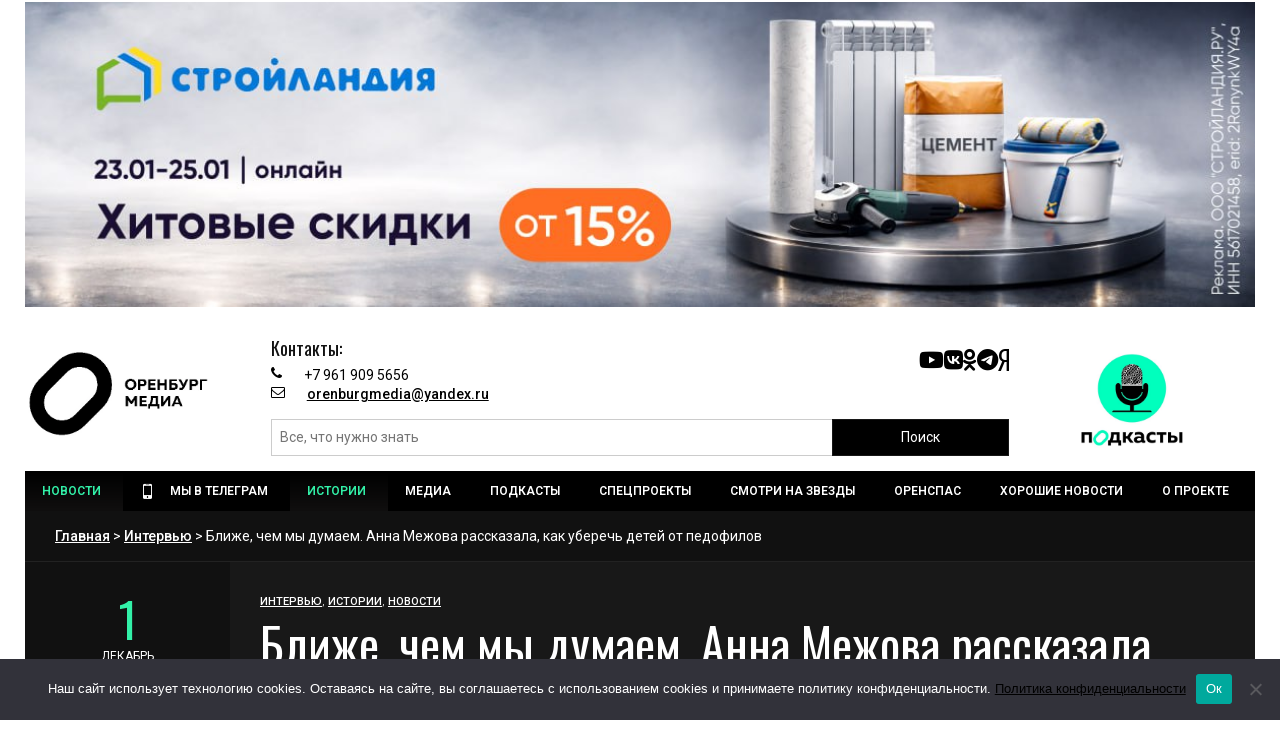

--- FILE ---
content_type: application/x-javascript
request_url: https://orenburg.media/wp-content/plugins/post-grid/assets/block-js/block-scripts.js?ver=6.7.2
body_size: 11983
content:
(()=>{"use strict";var __webpack_modules__={126:(__unused_webpack_module,__webpack_exports__,__webpack_require__)=>{function setupForm(){document.addEventListener("DOMContentLoaded",(function(event){const pgFormSubmitted=new Event("pgFormSubmitted");var conditions=document.querySelectorAll("[data-conditions]"),calculations=document.querySelectorAll("[data-calculations]"),submittriggers=document.querySelectorAll("[data-submittriggers]"),conditionsSelector=[],calculationsSelector={},calculationsFields={},pgForms=document.querySelectorAll(".pg-form-wrap form"),pgFormFields=document.querySelectorAll(".pg-form-field");function addEvent(e,t,a){e.addEventListener?e.addEventListener(t,a,!1):e.attachEvent&&e.attachEvent("on"+t,a)}if(null!=pgFormFields&&pgFormFields.forEach((e=>{var t=e.getAttribute("id"),a=document.querySelector("#"+t+" .error-wrap");null!=a&&(a.style.display="none")})),null!=submittriggers){var onsubmitProceed=!0,submitFormByTriggers=[];submittriggers.forEach((e=>{var t=e.getAttribute("data-formId"),a=e.getAttribute("data-submittriggers"),n=JSON.parse(a),o=document.querySelector(`[data-formid="${t}"]`),i=o.getAttribute("data-onprocessargs"),r=o.getAttribute("data-formargs"),s=JSON.parse(r),l=(s.fieldInfo,JSON.parse(i)),d=document.querySelector("."+t+"-loading");n.map((a=>{var n=a.id;if("onChangeForm"==n&&e.addEventListener("change",(a=>{const n=new FormData(e);n.append("formType",s.type),n.append("onprocessargs",JSON.stringify(l)),submitFormByTriggers.onChangeForm=!0,d.style.display="block",processSubmit(t,n)})),"onChangeFields"==n){var o=a.value;document.querySelector(`[name="${o}"]`).addEventListener("input",(e=>{submitFormByTriggers.onChangeFields=!0}))}if("clickElement"==n){if(0==(o=a.value).length)return;document.querySelector(o).addEventListener("click",(e=>{submitFormByTriggers.clickElement=!0}))}"onExit"==n&&addEvent(document,"mouseout",(function(e){if(null==e.toElement&&null==e.relatedTarget)return e.preventDefault(),e.defaultPrevented,e.preventDefault(),submitFormByTriggers.onExit=!0,"tab close"}))}))}))}if(null!=conditions){var j=0;conditions.forEach((e=>{var t=e.getAttribute("data-conditions"),a=JSON.parse(t);e.style.display="none",a.map((e=>{e.args.map((e=>{var t=e.selector;conditionsSelector.includes(t)||conditionsSelector.push(t)}))}))})),conditionsSelector.map((e=>{var t=document.querySelectorAll(`[name="${e}"]`);null!=t&&t.forEach((t=>{t.type;var a=t.checked,n=t.value;conditions.forEach((t=>{if(a){var o=t.getAttribute("data-conditions");JSON.parse(o).map((a=>{a.args.map((a=>{var o=a.selector,i=a.value,r=a.values,s=a.compare;if(e==o&&("empty"==s&&(0==n.length?t.style.display="block":t.style.display="none"),"notEmpty"==s&&(n.length>0?t.style.display="block":t.style.display="none"),"lengthEqual"==s&&(n.length==parseInt(i)?t.style.display="block":t.style.display="none"),"lengthGtEq"==s&&(n.length>=parseInt(i)?t.style.display="block":t.style.display="none"),"lengthGt"==s&&(n.length>parseInt(i)?t.style.display="block":t.style.display="none"),"lengthLtEq"==s&&(n.length<=parseInt(i)?t.style.display="block":t.style.display="none"),"lengthLt"==s&&(n.length<parseInt(i)?t.style.display="block":t.style.display="none"),">="==s&&(n>=parseInt(i)?t.style.display="block":t.style.display="none"),"<="==s&&(n<=parseInt(i)?t.style.display="block":t.style.display="none"),"="==s&&(t.style.display=i==n?"block":"none"),"!="==s&&(t.style.display=i!=n?"block":"none"),"contain"==s&&(n.includes(r)?t.style.display="block":t.style.display="none"),"notContain"==s&&(n.includes(r)?t.style.display="none":t.style.display="block"),"between"==s&&(parseInt(n)>r[0]&&parseInt(n)<r[1]?t.style.display="block":t.style.display="none"),"exist"==s&&(n.includes(r)?t.style.display="block":t.style.display="none"),"regexp"==s)){var l=new RegExp(i);n.match(l)?t.style.display="block":t.style.display="none"}}))}))}})),t.addEventListener("input",(t=>{var a=t.target.value;conditions.forEach((t=>{var n=t.getAttribute("data-conditions");JSON.parse(n).map((n=>{n.args.map((n=>{var o=n.selector,i=n.value,r=n.values,s=n.compare;if(e==o&&("empty"==s&&(0==a.length?t.style.display="block":t.style.display="none"),"notEmpty"==s&&(a.length>0?t.style.display="block":t.style.display="none"),"lengthEqual"==s&&(a.length==parseInt(i)?t.style.display="block":t.style.display="none"),"lengthGtEq"==s&&(a.length>=parseInt(i)?t.style.display="block":t.style.display="none"),"lengthGt"==s&&(a.length>parseInt(i)?t.style.display="block":t.style.display="none"),"lengthLtEq"==s&&(a.length<=parseInt(i)?t.style.display="block":t.style.display="none"),"lengthLt"==s&&(a.length<parseInt(i)?t.style.display="block":t.style.display="none"),">="==s&&(a>=parseInt(i)?t.style.display="block":t.style.display="none"),"<="==s&&(a<=parseInt(i)?t.style.display="block":t.style.display="none"),"="==s&&(t.style.display=i==a?"block":"none"),"!="==s&&(t.style.display=i!=a?"block":"none"),"contain"==s&&(a.includes(r)?t.style.display="block":t.style.display="none"),"notContain"==s&&(a.includes(r)?t.style.display="none":t.style.display="block"),"between"==s&&(parseInt(a)>r[0]&&parseInt(a)<r[1]?t.style.display="block":t.style.display="none"),"exist"==s&&(a.includes(r)?t.style.display="block":t.style.display="none"),"regexp"==s)){var l=new RegExp(i);a.match(l)?t.style.display="block":t.style.display="none"}}))}))}))}))}))}))}function updateCalcField(wrapId,obj={}){var wrapHndle=document.querySelector(`#${wrapId}`),wrapHndleInput=document.querySelector(`#${wrapId} input`),rules=wrapHndle.getAttribute("data-calculations");if(null==rules)return;const result=rules.replace(/\$\{(.*?)\}/g,((e,t)=>null!=calculationsFields[t]?calculationsFields[t]:0));wrapHndleInput.value=eval(result)}null!=calculations&&calculations.forEach((e=>{var t=e.getAttribute("data-calculations"),a=e.getAttribute("id");const n=t.match(/\${(.*?)}/g).map((e=>e.slice(2,-1)));calculationsSelector[a]=n})),Object.entries(calculationsSelector).map((e=>{var t=e[0];e[1].forEach((e=>{document.querySelectorAll(`[name="${e}"]`).forEach((a=>{a.addEventListener("input",(a=>{var n=a.target.value;calculationsFields[e]=n,updateCalcField(t,{field:e,value:n})}))}))}))}));var BreakException={},busy=!1;try{null!=pgForms&&pgForms.forEach((e=>{var t=e.getAttribute("data-formId");const a=new CustomEvent("pgFormChanged",{detail:{formId:t}});e.addEventListener("change",(function(){document.dispatchEvent(a)})),e.addEventListener("submit",(e=>{e.preventDefault();var a=document.querySelector(`[data-formid="${t}"]`);const n=new FormData(e.target);var o=a.getAttribute("data-onsubmitprams"),i=a.getAttribute("data-onprocessargs"),r=JSON.parse(o),s=a.getAttribute("data-formargs"),l=JSON.parse(s),d=l.fieldInfo,c=JSON.parse(i);if(n.append("formType",l.type),n.append("onprocessargs",JSON.stringify(c)),"registerForm"==l.type){var u=null!=post_grid_blocks_vars[t]?post_grid_blocks_vars[t]:{},p=null!=u.allowed_user_meta?u.allowed_user_meta:"";n.append("allowedUserMeta",JSON.stringify(p))}var m=document.querySelector("."+t+"-loading"),g=document.querySelector("."+t+"-responses"),y=!0;Object.entries(r).map((e=>{var a=e[1],o=a.id;if("simpleMath"==o){var i=document.querySelector('input[name="simple_math"]');if(window.pgSimpleMath.result!=i.value){y=!1;var r="";r+='<div class="error">',r+="Math challenge failed.",r+="</div>",g.innerHTML=r,g.style.display="block"}else g.innerHTML=""}if("validation"==o){var s=validateFormFields(t,n,d);if(g.innerHTML="",Object.keys(s).length>0)throw r="",Object.entries(s).map((e=>{var t=e[1];r+='<div class="error">',r+=t,r+="</div>"})),g.innerHTML=r,g.style.display="block",s}if("submitConfirm"==o&&(confirm("Are you confirmed?")?document.dispatchEvent(pgFormSubmitted):y=!1),"recaptchaValidation"==o){s={};let e=new URLSearchParams(n).toString();var l=new URLSearchParams(e).get("g-recaptcha-response");if(null==l||0==l.length){y=!1;var c=a.showOnResponse,u=(a.successMessage,a.errorMessage);throw c&&(r="",r+='<div class="error">',r+=u,r+="</div>",g.innerHTML=r,g.style.display="block"),s}}})),y&&(m.style.display="block",processSubmit(t,n),document.dispatchEvent(pgFormSubmitted))}))}))}catch(e){if(e!==BreakException)throw e}function validateFormFields(e,t,a){var n={};Object.entries(a).map((e=>{var t=e[0],a=e[1],o=a.inputName,i=a.errorText,r=null!=a.required&&a.required;n[o]={id:t,errorText:i,required:r}}));var o={};for(var i of(document.querySelector(`[data-formid="${e}"]`),t.entries())){var r=i[0],s=i[1];null!=n[r]&&n[r].required&&0==s.length&&(o[r]=n[r].errorText,document.querySelector("."+n[r].id).classList.add("error"))}return o}function processSubmit(e,t){var a=document.querySelector(`[data-formid="${e}"]`),n=document.querySelector("."+e+"-responses"),o=document.querySelector("."+e+"-loading");n.style.display="none";var i=a.getAttribute("data-onprocessargs"),r=(JSON.parse(i),a.getAttribute("data-aftersubmitargs")),s=JSON.parse(r),l=a.getAttribute("data-formargs"),d=JSON.parse(l),c=[];for(var u of t.entries()){var p=u[0];u[1],c.push(p)}t.append("formFieldNames",c),fetch(post_grid_blocks_vars.siteUrl+"/wp-json/post-grid/v2/process_form_data",{method:"POST",body:t}).then((e=>{e.ok&&e.status<400&&e.json().then((e=>{var i=null==e.success?{}:e.success,r=null==e.errors?{}:e.errors;if(null!=s){for(var l=0;l<s.length;l++){var u=s[l],p=u.id;if("showResponse"==p){n.style.display="block";var m="";Object.entries(i).map((e=>{var t=e[1];m+='<div class="success">',m+=t,m+="</div>"})),Object.entries(r).map((e=>{var t=e[1];m+='<div class="error">',m+=t,m+="</div>"})),n.innerHTML=m}if("showText"==p){var g=u.successMessage,y=u.failedMessage;n.style.display="block",m="",0==Object.entries(r).length?(m+='<div class="success">',m+=g,m+="</div>"):(m+='<div class="error">',m+=y,m+="</div>"),n.innerHTML=m}if(Object.entries(r).length>0)break;if("redirectToURL"==p){var v=u.url;location.href=v}if("buildGETRequest"==p){var _=window.location.href.split("?")[0];v=window.location,t.delete("formType"),t.delete("onprocessargs"),t.delete("formFieldNames"),t.delete("_wp_http_referer");let e=new URLSearchParams(t).toString();location.href=_+"?"+e}if("refreshPage"==p&&(f=0==u.delay.length?500:parseInt(u.delay))&&setTimeout((()=>{location.reload()}),f),"loggedOut"==p&&fetch(post_grid_blocks_vars.siteUrl+"/wp-json/post-grid/v2/loggedout_current_user",{method:"POST",body:{nonce:c._wpnonce}}).then((e=>{e.ok&&e.status<400&&e.json().then((e=>{}))})).catch((e=>{})),"hideForm"==p&&(a.style.display="none"),"hidePopup"==p){var b=d.popupId,f=parseInt(u.delay);setTimeout((()=>{document.querySelector("."+b).style.display="none"}),f)}"clearForm"==p&&a.reset()}o.style.display="none",setTimeout((()=>{}),2e3)}}))})).catch((e=>{}))}}))}__webpack_require__.d(__webpack_exports__,{k:()=>setupForm})}},__webpack_module_cache__={};function __webpack_require__(e){var t=__webpack_module_cache__[e];if(void 0!==t)return t.exports;var a=__webpack_module_cache__[e]={exports:{}};return __webpack_modules__[e](a,a.exports,__webpack_require__),a.exports}__webpack_require__.d=(e,t)=>{for(var a in t)__webpack_require__.o(t,a)&&!__webpack_require__.o(e,a)&&Object.defineProperty(e,a,{enumerable:!0,get:t[a]})},__webpack_require__.o=(e,t)=>Object.prototype.hasOwnProperty.call(e,t);var __webpack_exports__={};function setupAccordion(){document.addEventListener("DOMContentLoaded",(function(e){window.pgAccordion={id:"",activeIndex:[999],headerList:[],listenUrlHash:()=>{var e=window.location.hash,t=document.querySelector('[href="'+e+'"]');if(null!=t){var a=t.parentElement.getAttribute("index");window.pgAccordion.switch(a)}},switch:e=>{0!=window.pgAccordion.id.length&&document.querySelectorAll("#"+window.pgAccordion.id+" .accordion-header").forEach(((t,a)=>{var n=t.getAttribute("index");window.pgAccordion.activeIndex=e;var o=t.nextElementSibling;n==e?(t.classList.toggle("accordion-header-active"),o.style.display="block",o.style.height="auto"):(t.classList.remove("accordion-header-active"),o.style.display="none",o.style.height=0)}))},switchNext:()=>{var e=window.pgAccordion.activeIndex,t=e+1>window.pgAccordion.headerList.length-1?0:e+1;window.pgAccordion.switch(t)},switchPrev:()=>{var e=window.pgAccordion.activeIndex,t=window.pgAccordion.headerList.length-1,a=e-1<0?t:e-1;window.pgAccordion.switch(a)},init:({selector:e="[data-pgaccordion]"})=>{0!=e.length&&document.querySelectorAll(e).forEach((e=>{var t=e.getAttribute("data-pgaccordion"),a=JSON.parse(t),n=a.activeIndex,o=a.id;window.pgAccordion.id=o,window.pgAccordion.activeIndex=n;var i=document.querySelectorAll("#"+o+" .accordion-header"),r=[];i.forEach(((e,t)=>{var a=e.getAttribute("id");r.push(a),e.setAttribute("index",t);const n=e.querySelector(".accordion-label-counter");null!==n&&(n.textContent=`${t+1}`)})),window.pgAccordion.headerList=r,i.forEach((e=>{var t=e.querySelector(".accordion-icon-toggle");e.querySelector(".accordion-icon"),null!=t&&(t.style.display="none")})),null!=i&&i.forEach((e=>{var t=e.nextElementSibling,a=e.querySelector(".accordion-icon-toggle"),n=e.querySelector(".accordion-icon-idle");null!=a&&(a.style.display="none"),null!=t&&(t.style.height=0,t.style.overflow="hidden",t.style.display="none"),e.addEventListener("click",(o=>{o.stopImmediatePropagation(),o.preventDefault(),e.classList.toggle("accordion-header-active"),t.style.height="auto",e.classList.contains("accordion-header-active")?(null!=a&&(a.style.display="inline-block"),null!=n&&(n.style.display="none"),t.style.display="block",t.style.height="auto"):(null!=n&&(n.style.display="inline-block"),null!=a&&(a.style.display="none"),t.style.display="none",t.style.height=0)}))}))}))}},window.pgAccordion.init({selector:"[data-pgaccordion]"}),window.pgAccordion.listenUrlHash()}))}function setupBackToTop(){document.addEventListener("DOMContentLoaded",(function(e){window.addEventListener("load",(()=>{document.querySelectorAll(".pg-back-to-top").forEach((e=>{const t=e.getAttribute("data-settings"),a=JSON.parse(t);e.style.display="none",e.addEventListener("click",(()=>{window.scrollTo({left:0,top:a.offset_top,behavior:"smooth"})})),document.addEventListener("scroll",(()=>{if(a.show_scroll){let t=window.scrollY,n=parseInt(a.show_after,10)+parseInt(a.offset_top,10);e.style.display=t>n?"block":"none"}}))}))}))}))}function setupContentSlider(){document.addEventListener("DOMContentLoaded",(function(){var e=document.querySelectorAll("[data-splide]");null!=e&&e.forEach((e=>{var t=e.getAttribute("data-splide");JSON.parse(t),new Splide("#"+e.id).mount()}))}))}function setupDateCountdown(){document.addEventListener("DOMContentLoaded",(function(e){const t=new Event("pgDateCountdownExpired");function a(e,a,n){var o="."+e+" .second-countdown",i="."+e+" .minute-countdown",r="."+e+" .hour-countdown",s="."+e+" .day-countdown",l="."+e+" .countdown-wrapper",d="."+e+" .inner";const c=document.querySelector(" .PGBlockDateCountdown"),u=(document.querySelector(d),document.querySelector(l),document.querySelector(o)),p=document.querySelector(i),m=document.querySelector(r),g=document.querySelector(s),y=a,v=n,_=new Date,b=new Date(y),f=new Date(v);var h="";new Date(b),_>b&&(h=_),_<b?(null!=c&&(c.style.display="none"),h=b):null!=c&&(c.style.display="block");const w=f-h;if(w<=0)return document.dispatchEvent(t),void(document.querySelector(".countdown-wrapper").style.display="none");w>0&&document.querySelector(".inner"),document.addEventListener("pgDateCountdownExpired",(e=>{}));const L=Math.floor(w/864e5),S=Math.floor(w%864e5/36e5),k=Math.floor(w%36e5/6e4),q=Math.floor(w%6e4/1e3),A=String(L).padStart(2,"0"),E=String(S).padStart(2,"0"),T=String(k).padStart(2,"0"),O=String(q).padStart(2,"0");u.innerText=O,p.innerText=T,m.innerText=E,g.innerText=A}var n=0;document.addEventListener("pgDateCountdownExpired",(e=>{!function(e){var t=document.querySelectorAll("[data-countdown-expired-arg]");null!=t&&t.forEach((t=>{var a=t.getAttribute("data-countdown-expired-arg"),n=JSON.parse(a),o=t.getAttribute("date-countdown-id"),i=(document.querySelector('[date-countdown-id="'+o+'"]'),document.querySelector(".inner"),document.querySelector(".countdown-wrapper"));Object.entries(n).map((t=>{var a=t[1];a.logic,a.args.map((t=>{var a=t.id;if("redirectURL"==a&&(value=t.url,delay=t.delay,""==value||(delay>0?setTimeout((function(){window.location.href=value}),delay):window.location.href=value)),"wcHideCartButton"==a){var n=document.querySelector(".cart"),o=document.querySelector(".add_to_cart_button");null!=n&&(n.style.display="none"),null!=o&&(o.style.display="none")}"hideCountdown"==a&&(i.style.display="none"),"showExpiredMsg"==a&&document.addEventListener("pgDateCountdownExpired",(e=>{document.querySelector(".inner").style.display="block"})),"showElement"==a&&(value=t.value,null!=(n=document.querySelector(value))&&(n.style.display="block")),"showPopup"==a&&(n=document.querySelector(".pg-popup"),e<2&&null!=n&&(n.style.display="block"))}))}))}))}(n+=1)}));var o=document.querySelectorAll(".PGBlockDateCountdown");null!=o&&o.forEach((e=>{var t=e.getAttribute("data-date-countdown"),n=JSON.parse(t),o=n.blockId,i=n.startDate,r=n.endDate,s=n.scheduleTime,l=(n.dateCountdown,n.dateCountdown.options.type),d=n.dateCountdown.options.everGreenTime.day,c=n.dateCountdown.options.everGreenTime.hour,u=n.dateCountdown.options.everGreenTime.minute,p=[];s.forEach((e=>{var t=e.startTime,a=e.endTime,n=e.weekdays;p.push({startTime:t,endTime:a,weekDays:n})}));var m=(new Date).getDay(),g=new Date(1e3*i);i=g.toISOString().slice(0,16);let y=0;const v=function(e){const t=e+"=",a=decodeURIComponent(document.cookie).split(";");for(let e=0;e<a.length;e++){let n=a[e].trim();if(0===n.indexOf(t))return n.substring(t.length,n.length)}return null}("pgEverGreenCountdownData"+o);if(v){const e=JSON.parse(v),t=(new Date).getTime(),a=e.endTime;y=a-t}else{const e=1e3*(24*d*60*60+60*c*60+60*u),t=(new Date).getTime(),a=t+e;y=a-t;const n={startTime:t,endTime:a};!function(e,t,a){const n=new Date;n.setTime(n.getTime()+a);const o="expires="+n.toUTCString();document.cookie=e+"="+t+"; "+o+"; path=/"}("pgEverGreenCountdownData"+o,JSON.stringify(n),e)}setInterval((()=>{var e;if("fixed"==l&&a(o,i,r),"everGreen"==l&&((e=document.querySelector(".countdown-wrapper")).style.display="none",y>0)){const t=document.querySelector("."+o+" .second-countdown"),a=document.querySelector("."+o+" .minute-countdown"),n=document.querySelector("."+o+" .hour-countdown"),i=document.querySelector("."+o+" .day-countdown");e.style.display="flex",y-=1e3;const r=Math.floor(y/864e5),s=Math.floor(y%864e5/36e5),l=Math.floor(y%36e5/6e4),d=Math.floor(y%6e4/1e3),c=String(r).padStart(2,"0"),u=String(s).padStart(2,"0"),p=String(l).padStart(2,"0"),m=String(d).padStart(2,"0");t.innerText=m,a.innerText=p,n.innerText=u,i.innerText=c}"scheduled"==l&&((e=document.querySelector(".countdown-wrapper")).style.display="none",p.map(((t,n)=>{var i=t.weekDays.compare,r=t.startTime,s=t.endTime;const l=new Date,[d,c]=r.split(":").map(Number),[u,p]=s.split(":").map(Number),g=new Date(l.getFullYear(),l.getMonth(),l.getDate(),d,c,0),y=new Date(l.getFullYear(),l.getMonth(),l.getDate(),u,p,0);if("="==i&&m==t.weekDays.value&&l>g&&l<y&&(start=g.getTime(),end=y.getTime(),e.style.display="flex",a(o,start,end)),"!="==i&&m!=t.weekDays.value&&l>g&&l<y&&(start=g.getTime(),end=y.getTime(),e.style.display="flex",a(o,start,end)),">"==i&&m>t.weekDays.value&&l>g&&l<y&&(start=g.getTime(),end=y.getTime(),e.style.display="flex",a(o,start,end)),"<"==i&&m<t.weekDays.value&&l>g&&l<y&&(start=g.getTime(),end=y.getTime(),e.style.display="flex",a(o,start,end)),">="==i&&m>=t.weekDays.value&&l>g&&l<y&&(start=g.getTime(),end=y.getTime(),e.style.display="flex",a(o,start,end)),"<="==i&&m<=t.weekDays.value&&l>g&&l<y&&(start=g.getTime(),end=y.getTime(),e.style.display="flex",a(o,start,end)),"exist"==i&&t.weekDays.values.includes(m)&&l>g&&l<y&&(start=g.getTime(),end=y.getTime(),e.style.display="flex",a(o,start,end)),"between"==i){var v=t.weekDays.values,_=null==v[0]?"":v[0],b=null==v[1]?"":v[1];m>=_&&m<=b&&l>g&&l<y&&(start=g.getTime(),end=y.getTime(),e.style.display="flex",a(o,start,end))}})))}),1e3)}))}))}var front_scripts=__webpack_require__(126);function setupIcon(){document.addEventListener("DOMContentLoaded",(function(e){var t=document.querySelectorAll(".pg-icon");null!==t&&t.forEach((e=>{var t=e.getAttribute("data-trigger");if(null!==t){var a=JSON.parse(t),n=a.triggerName,o=a.triggerType;const i=new Event(n);"click"==o&&e.addEventListener("click",(e=>{document.dispatchEvent(i)})),"mouseover"==o&&e.addEventListener("mouseover",(e=>{document.dispatchEvent(i)})),"mouseleave"==o&&e.addEventListener("mouseleave",(e=>{document.dispatchEvent(i)}))}})),new Event("pgIconClicked");var a=document.querySelectorAll(".pg-icon");try{null!=a&&a.forEach((e=>{}))}catch(e){if(e!=={})throw e}}))}function setupMasonry(){document.addEventListener("DOMContentLoaded",(function(e){var t=document.querySelectorAll(".PGBlockMasonryWrap");null!=t&&t.forEach((e=>{var t=e.getAttribute("data-masonry"),a=JSON.parse(t),n=e.getAttribute("data-block-id"),o=JSON.parse(n).blockId;null!=document.querySelector("."+o)&&imagesLoaded(e,(function(){new Masonry(e,a)}))}))}))}function setupMenu(){document.addEventListener("DOMContentLoaded",(function(e){var t=document.querySelector(".mobile-menu-toggle"),a=document.querySelector(".mobile-menu-wrap"),n=document.querySelector(".mobile-menu-close");null!=t&&t.addEventListener("click",(e=>{a.toggleAttribute("active")})),null!=n&&n.addEventListener("click",(e=>{a.toggleAttribute("active")}))}))}function setupNumberCounter(){document.addEventListener("DOMContentLoaded",(function(e){const t=(e,t=0,a,n=1e3)=>{const o=document.querySelector(e);let i=null;const r=e=>{i||(i=e);const s=Math.min((e-i)/n,1);var l=s*(a-t)+t;Number.isInteger(a)?o.innerText=Math.floor(l):o.innerText=Number(l).toFixed(0),s<1&&window.requestAnimationFrame(r)};window.requestAnimationFrame(r)};var a=document.querySelectorAll(".PGBlockNumberCount");null!=a&&a.forEach((e=>{var a=e.getAttribute("data-number-counter"),n=JSON.parse(a),o=n.blockId,i=n.start,r=n.end,s=n.duration,l=n.onScroll,d="."+o+" .number-count";l?document.addEventListener("scroll",(function(e){(function(e){const t=e.getBoundingClientRect();return t.top>=0&&t.left>=0&&t.bottom<=(window.innerHeight||document.documentElement.clientHeight)&&t.right<=(window.innerWidth||document.documentElement.clientWidth)})(document.querySelector(d))&&t(d,i,r,s)})):t(d,i,r,s)}))}))}function setupPopup(){document.addEventListener("DOMContentLoaded",(function(e){var t,a,n,o={clickCount:0,scrollEnd:!1,scrollPercent:0,scrollFixed:2e3},i=document.querySelectorAll(".close");function r(e){const t=e.getBoundingClientRect();return t.top>=0&&t.left>=0&&t.bottom<=(window.innerHeight||document.documentElement.clientHeight)&&t.right<=(window.innerWidth||document.documentElement.clientWidth)}function s(){return Math.round((document.documentElement.scrollTop+document.body.scrollTop)/(document.documentElement.scrollHeight-document.documentElement.clientHeight)*100)}function l(){return Math.round(document.documentElement.scrollTop+document.body.scrollTop)}function d(e){var t=document.cookie.match(new RegExp("(^| )"+e+"=([^;]+)"));if(t)return t[2]}null!=i&&i.forEach((e=>{var t=e.getAttribute("data-popup-id"),a=e.getAttribute("data-close-animation");e.addEventListener("click",(e=>{var n=document.querySelector("."+t);n.classList.add("animate__animated"),n.classList.add("animate__"+a),setTimeout((()=>{n.classList.remove("animate__animated"),n.classList.remove("animate__"+a),n.style.display="none"}),2e3)}))})),function(){var e=document.querySelectorAll("[data-pgpopup-trigger]");null!=e&&e.forEach((e=>{var t=e.getAttribute("data-pgpopup-trigger"),a=JSON.parse(t),n=e.getAttribute("data-popup-id"),o=e.getAttribute("data-prams"),i=JSON.parse(o),r=i.isLogged,s=i.userId,l=document.querySelector('[data-popup-id="'+n+'"]');null!=l&&Object.entries(a).map((e=>{var t=e[1];t.logic,t.args.map((e=>{var t=e.id;if("delay"==t&&setTimeout((()=>{l.style.display="block";var e=document.querySelector("."+n),t=l.getAttribute("data-entrance-animation");e.classList.add("animate__animated"),e.classList.add("animate__"+t),setTimeout((()=>{e.classList.remove("animate__animated"),e.classList.remove("animate__"+t)}),2e3)}),parseInt(e.value)),"initial"==t){l.style.display="block";var a=document.querySelector("."+n),o=l.getAttribute("data-entrance-animation");a.classList.add("animate__animated"),a.classList.add("animate__"+o),setTimeout((()=>{a.classList.remove("animate__animated"),a.classList.remove("animate__"+o)}),2e3)}"cookieExist"==t&&d(e.value)&&(l.style.display="block",a=document.querySelector("."+n),o=l.getAttribute("data-entrance-animation"),a.classList.add("animate__animated"),a.classList.add("animate__"+o),setTimeout((()=>{a.classList.remove("animate__animated"),a.classList.remove("animate__"+o)}),2e3)),"cookieNotExist"==t&&null==d(e.value)&&(l.style.display="block",a=document.querySelector("."+n),o=l.getAttribute("data-entrance-animation"),a.classList.add("animate__animated"),a.classList.add("animate__"+o),setTimeout((()=>{a.classList.remove("animate__animated"),a.classList.remove("animate__"+o)}),2e3)),"userLogged"==t&&r&&(l.style.display="block",a=document.querySelector("."+n),o=l.getAttribute("data-entrance-animation"),a.classList.add("animate__animated"),a.classList.add("animate__"+o),setTimeout((()=>{a.classList.remove("animate__animated"),a.classList.remove("animate__"+o)}),2e3)),"userId"==t&&e.value.split(",").map((e=>parseInt(e))).includes(parseInt(s))&&(l.style.display="block",a=document.querySelector("."+n),o=l.getAttribute("data-entrance-animation"),a.classList.add("animate__animated"),a.classList.add("animate__"+o),setTimeout((()=>{a.classList.remove("animate__animated"),a.classList.remove("animate__"+o)}),2e3)),"urlPrams"==t&&e.value.split(",").map((e=>{if(function(e){const t=window.location.search;return new URLSearchParams(t).has(e)}(e)){l.style.display="block";var t=document.querySelector("."+n),a=l.getAttribute("data-entrance-animation");t.classList.add("animate__animated"),t.classList.add("animate__"+a),setTimeout((()=>{t.classList.remove("animate__animated"),t.classList.remove("animate__"+a)}),2e3)}}))}))}))}));var t=document.querySelectorAll("[data-pgpopup-close-trigger]");null!=t&&t.forEach((e=>{var t=e.getAttribute("data-pgpopup-close-trigger"),a=JSON.parse(t),n=e.getAttribute("data-popup-id"),o=e.getAttribute("data-prams"),i=JSON.parse(o),r=(i.isLogged,i.userId,document.querySelector('[data-popup-id="'+n+'"]'));Object.entries(a).map((e=>{var t=e[1];t.logic,t.args.map((e=>{"delay"==e.id&&setTimeout((()=>{var e=document.querySelector("."+n),t=r.getAttribute("data-close-animation");e.classList.add("animate__animated"),e.classList.add("animate__"+t),setTimeout((()=>{e.classList.remove("animate__animated"),e.classList.remove("animate__"+t),e.style.display="none"}),2e3)}),parseInt(e.value))}))}))}))}(),a="mouseout",n=function(e){null==e.toElement&&null==e.relatedTarget&&null!=c&&c.forEach((t=>{var a=t.getAttribute("data-pgpopup-trigger"),n=JSON.parse(a),o=t.getAttribute("data-popup-id"),i=document.querySelector('[data-popup-id="'+o+'"]');Object.entries(n).map((t=>{var a=t[1];a.logic,a.args.map((t=>{if("onExit"==t.id&&(i.style.display="block",e.preventDefault(),e.defaultPrevented,t.value))return e.preventDefault(),"tab close"}))}))}))},(t=document).addEventListener?t.addEventListener(a,n,!1):t.attachEvent&&t.attachEvent("on"+a,n),window.oncontextmenu=function(e){var t=document.querySelectorAll("[data-pgpopup-trigger]");null!=t&&t.forEach((t=>{var a=t.getAttribute("data-pgpopup-trigger"),n=JSON.parse(a),o=t.getAttribute("data-popup-id"),i=document.querySelector('[data-popup-id="'+o+'"]');Object.entries(n).map((t=>{var a=t[1];a.logic,a.args.map((t=>{if("clickRight"==t.id&&(i.style.display="block",t.value)){e.preventDefault();var a=document.querySelector("."+o),n=i.getAttribute("data-entrance-animation");a.classList.add("animate__animated"),a.classList.add("animate__"+n),setTimeout((()=>{a.classList.remove("animate__animated"),a.classList.remove("animate__"+n)}),2e3)}}))}))}))},document.addEventListener("scroll",(function(e){var t=s(),a=l(),n=document.querySelectorAll("[data-pgpopup-trigger]");null!=n&&n.forEach((e=>{var n=e.getAttribute("data-pgpopup-trigger"),o=JSON.parse(n),i=e.getAttribute("data-popup-id"),s=document.querySelector('[data-popup-id="'+i+'"]');Object.entries(o).map((e=>{e[0];var n=e[1];n.logic,n.args.map((e=>{var n=e.id;if("scrollPercent"==n&&parseInt(e.min)<=t&&parseInt(e.max)>=t){s.style.display="block";var o=document.querySelector("."+i),l=s.getAttribute("data-entrance-animation");o.classList.add("animate__animated"),o.classList.add("animate__"+l),setTimeout((()=>{o.classList.remove("animate__animated"),o.classList.remove("animate__"+l)}),2e3)}if("scrollFixed"==n&&parseInt(e.min)<=a&&parseInt(e.max)>=a&&(s.style.display="block",o=document.querySelector("."+i),l=s.getAttribute("data-entrance-animation"),o.classList.add("animate__animated"),o.classList.add("animate__"+l),setTimeout((()=>{o.classList.remove("animate__animated"),o.classList.remove("animate__"+l)}),2e3)),"scrollEnd"==n&&95<=t&&100>=t&&(s.style.display="block",o=document.querySelector("."+i),l=s.getAttribute("data-entrance-animation"),o.classList.add("animate__animated"),o.classList.add("animate__"+l),setTimeout((()=>{o.classList.remove("animate__animated"),o.classList.remove("animate__"+l)}),2e3)),"scrollElement"==n){var d=e.value;r(document.querySelector(d))&&(s.style.display="block",o=document.querySelector("."+i),l=s.getAttribute("data-entrance-animation"),o.classList.add("animate__animated"),o.classList.add("animate__"+l),setTimeout((()=>{o.classList.remove("animate__animated"),o.classList.remove("animate__"+l)}),2e3))}}))}))}))})),document.addEventListener("scroll",(function(e){var t=s(),a=l(),n=document.querySelectorAll("[data-pgpopup-close-trigger]");null!=n&&n.forEach((e=>{var n=e.getAttribute("data-pgpopup-close-trigger"),o=JSON.parse(n),i=e.getAttribute("data-popup-id"),s=document.querySelector('[data-popup-id="'+i+'"]');Object.entries(o).map((e=>{e[0];var n=e[1];n.logic,n.args.map((e=>{var n=e.id;if("scrollPercent"==n&&parseInt(e.min)<=t&&parseInt(e.max)>=t){var o=document.querySelector("."+i),l=s.getAttribute("data-close-animation");o.classList.add("animate__animated"),o.classList.add("animate__"+l),setTimeout((()=>{o.classList.remove("animate__animated"),o.classList.remove("animate__"+l),o.style.display="none"}),2e3)}if("scrollFixed"==n&&parseInt(e.min)<=a&&parseInt(e.max)>=a&&(o=document.querySelector("."+i),l=s.getAttribute("data-close-animation"),o.classList.add("animate__animated"),o.classList.add("animate__"+l),setTimeout((()=>{o.classList.remove("animate__animated"),o.classList.remove("animate__"+l),o.style.display="none"}),2e3)),"scrollEnd"==n&&95<=t&&100>=t&&(o=document.querySelector("."+i),l=s.getAttribute("data-close-animation"),o.classList.add("animate__animated"),o.classList.add("animate__"+l),setTimeout((()=>{o.classList.remove("animate__animated"),o.classList.remove("animate__"+l),o.style.display="none"}),2e3)),"scrollElement"==n){var d=e.value;r(document.querySelector(d))&&(o=document.querySelector("."+i),l=s.getAttribute("data-close-animation"),o.classList.add("animate__animated"),o.classList.add("animate__"+l),setTimeout((()=>{o.classList.remove("animate__animated"),o.classList.remove("animate__"+l),o.style.display="none"}),2e3))}}))}))}))})),document.addEventListener("click",(function(e){o.clickCount+=1;var t=document.querySelectorAll("[data-pgpopup-trigger]");null!=t&&t.forEach((e=>{var t=e.getAttribute("data-pgpopup-trigger"),a=JSON.parse(t),n=e.getAttribute("data-popup-id"),i=document.querySelector('[data-popup-id="'+n+'"]');Object.entries(a).map((e=>{e[0];var t=e[1];t.logic,t.args.map((e=>{var t=e.id;if("clickFirst"==t&&1==o.clickCount){i.style.display="block";var a=document.querySelector("."+n),r=i.getAttribute("data-entrance-animation");a.classList.add("animate__animated"),a.classList.add("animate__"+r),setTimeout((()=>{a.classList.remove("animate__animated"),a.classList.remove("animate__"+r)}),2e3)}"clickCount"==t&&o.clickCount==parseInt(e.value)&&(i.style.display="block",a=document.querySelector("."+n),r=i.getAttribute("data-entrance-animation"),a.classList.add("animate__animated"),a.classList.add("animate__"+r),setTimeout((()=>{a.classList.remove("animate__animated"),a.classList.remove("animate__"+r)}),2e3))}))}))}))})),document.addEventListener("keydown",(function(e){var t=document.querySelectorAll("[data-pgpopup-trigger]");null!=t&&t.forEach((t=>{var a=t.getAttribute("data-pgpopup-trigger"),n=JSON.parse(a),o=t.getAttribute("data-popup-id"),i=document.querySelector('[data-popup-id="'+o+'"]');Object.entries(n).map((t=>{t[0];var a=t[1];a.logic,a.args.map((t=>{var a=t.id,n=e.key;if("keyPress"==a&&t.values.includes(n)){i.style.display="block";var r=document.querySelector("."+o),s=i.getAttribute("data-entrance-animation");r.classList.add("animate__animated"),r.classList.add("animate__"+s),setTimeout((()=>{r.classList.remove("animate__animated"),r.classList.remove("animate__"+s)}),2e3)}}))}))}))})),document.addEventListener("keydown",(function(e){var t=document.querySelectorAll("[data-pgpopup-close-trigger]");null!=t&&t.forEach((t=>{var a=t.getAttribute("data-pgpopup-close-trigger"),n=JSON.parse(a),o=t.getAttribute("data-popup-id"),i=document.querySelector('[data-popup-id="'+o+'"]');Object.entries(n).map((t=>{t[0];var a=t[1];a.logic,a.args.map((t=>{if("keyPress"==t.id&&("esc"==t.value&&"Escape"===e.key||"enter"==t.value&&"Enter"===e.key||"backspace"==t.value&&"Backspace"===e.key)){var a=document.querySelector("."+o),n=i.getAttribute("data-close-animation");a.classList.add("animate__animated"),a.classList.add("animate__"+n),setTimeout((()=>{a.classList.remove("animate__animated"),a.classList.remove("animate__"+n),a.style.display="none"}),2e3)}}))}))}))})),document.addEventListener("click",(function(e){o.clickCount+=1;var t=document.querySelectorAll("[data-pgpopup-close-trigger]");null!=t&&t.forEach((e=>{var t=e.getAttribute("data-pgpopup-close-trigger"),a=JSON.parse(t),n=e.getAttribute("data-popup-id"),i=document.querySelector('[data-popup-id="'+n+'"]');Object.entries(a).map((e=>{e[0];var t=e[1];t.logic,t.args.map((e=>{var t=e.id;if("clickFirst"==t&&1==o.clickCount){var a=document.querySelector("."+n),r=i.getAttribute("data-close-animation");a.classList.add("animate__animated"),a.classList.add("animate__"+r),setTimeout((()=>{a.classList.remove("animate__animated"),a.classList.remove("animate__"+r),a.style.display="none"}),2e3)}"clickCount"==t&&o.clickCount==parseInt(e.value)&&(a=document.querySelector("."+n),r=i.getAttribute("data-close-animation"),a.classList.add("animate__animated"),a.classList.add("animate__"+r),setTimeout((()=>{a.classList.remove("animate__animated"),a.classList.remove("animate__"+r),a.style.display="none"}),2e3))}))}))}))}));var c=document.querySelectorAll("[data-pgpopup-trigger]"),u=document.querySelectorAll("[data-pgpopup-close-trigger]");null!=c&&c.forEach((t=>{var a=t.getAttribute("data-pgpopup-trigger"),n=JSON.parse(a),o=t.getAttribute("data-popup-id"),i=t.getAttribute("data-prams"),r=JSON.parse(i);r.isLogged,r.userId,Object.entries(n).map((t=>{var a=t[1];a.logic,a.args.map((t=>{var a=t.id;if("clickElement"==a){var n=document.querySelector(t.value),i=document.querySelector('[data-popup-id="'+o+'"]');n.addEventListener("click",(function(t){e.preventDefault(),e.stopPropagation(),i.style.display="block";var a=document.querySelector("."+o),n=i.getAttribute("data-entrance-animation");a.classList.add("animate__animated"),a.classList.add("animate__"+n),setTimeout((()=>{a.classList.remove("animate__animated"),a.classList.remove("animate__"+n)}),2e3)}))}if("mouseOutElement"==a){if(0==t.value.length)return;n=document.querySelector(t.value),i=document.querySelector('[data-popup-id="'+o+'"]'),n.addEventListener("mouseout",(function(t){e.preventDefault(),e.stopPropagation(),i.style.display="block";var a=document.querySelector("."+o),n=i.getAttribute("data-entrance-animation");a.classList.add("animate__animated"),a.classList.add("animate__"+n),setTimeout((()=>{a.classList.remove("animate__animated"),a.classList.remove("animate__"+n)}),2e3)}))}if("mouseOverElement"==a){if(0==t.value.length)return;n=document.querySelector(t.value),i=document.querySelector('[data-popup-id="'+o+'"]'),n.addEventListener("mouseover",(function(t){e.preventDefault(),e.stopPropagation(),i.style.display="block";var a=document.querySelector("."+o),n=i.getAttribute("data-entrance-animation");a.classList.add("animate__animated"),a.classList.add("animate__"+n),setTimeout((()=>{a.classList.remove("animate__animated"),a.classList.remove("animate__"+n)}),2e3)}))}if("wooAddToCart"==a){if(0==t.value.length)return;n=document.querySelector(".ajax_add_to_cart"),i=document.querySelector('[data-popup-id="'+o+'"]'),n.addEventListener("click",(function(t){e.preventDefault(),e.stopPropagation(),i.style.display="block";var a=document.querySelector("."+o),n=i.getAttribute("data-entrance-animation");a.classList.add("animate__animated"),a.classList.add("animate__"+n),setTimeout((()=>{a.classList.remove("animate__animated"),a.classList.remove("animate__"+n)}),2e3)}))}if("dateCountdownExpired"==a){var r=t.once,s=0;i=document.querySelector(".pg-popup"),document.addEventListener("pgDateCountdownExpired",(function(e){if(r){if(s<1){i.style.display="block";var t=document.querySelector("."+o),a=i.getAttribute("data-entrance-animation");t.classList.add("animate__animated"),t.classList.add("animate__"+a),setTimeout((()=>{t.classList.remove("animate__animated"),t.classList.remove("animate__"+a)}),2e3)}}else i.style.display="block",t=document.querySelector("."+o),a=i.getAttribute("data-entrance-animation"),t.classList.add("animate__animated"),t.classList.add("animate__"+a),setTimeout((()=>{t.classList.remove("animate__animated"),t.classList.remove("animate__"+a)}),2e3);s+=1}))}}))}))})),null!=u&&u.forEach((t=>{var a=t.getAttribute("data-pgpopup-close-trigger"),n=JSON.parse(a),o=t.getAttribute("data-popup-id"),i=t.getAttribute("data-prams"),r=JSON.parse(i);r.isLogged,r.userId,Object.entries(n).map((t=>{var a=t[1];a.logic,a.args.map((t=>{var a=t.id;if("clickElement"==a){var n=document.querySelector(t.value),i=document.querySelector('[data-popup-id="'+o+'"]');n.addEventListener("click",(function(t){e.preventDefault(),e.stopPropagation(),i.style.display="block";var a=document.querySelector("."+o),n=i.getAttribute("data-close-animation");a.classList.add("animate__animated"),a.classList.add("animate__"+n),setTimeout((()=>{a.classList.remove("animate__animated"),a.classList.remove("animate__"+n),a.style.display="none"}),2e3)}))}if("mouseOutElement"==a){if(0==t.value.length)return;n=document.querySelector(t.value),i=document.querySelector('[data-popup-id="'+o+'"]'),n.addEventListener("mouseout",(function(t){e.preventDefault(),e.stopPropagation(),i.style.display="block";var a=document.querySelector("."+o),n=i.getAttribute("data-close-animation");a.classList.add("animate__animated"),a.classList.add("animate__"+n),setTimeout((()=>{a.classList.remove("animate__animated"),a.classList.remove("animate__"+n),a.style.display="none"}),2e3)}))}if("mouseOverElement"==a){if(0==t.value.length)return;n=document.querySelector(t.value),i=document.querySelector('[data-popup-id="'+o+'"]'),n.addEventListener("mouseover",(function(t){e.preventDefault(),e.stopPropagation(),i.style.display="block";var a=document.querySelector("."+o),n=i.getAttribute("data-close-animation");a.classList.add("animate__animated"),a.classList.add("animate__"+n),setTimeout((()=>{a.classList.remove("animate__animated"),a.classList.remove("animate__"+n),a.style.display="none"}),2e3)}))}if("fluentformSubmission"==a&&(i=document.querySelector('[data-popup-id="'+o+'"]'),document.addEventListener("fluentform_submission_success",(function(e){i.style.display="block";var t=document.querySelector("."+o),a=i.getAttribute("data-close-animation");t.classList.add("animate__animated"),t.classList.add("animate__"+a),setTimeout((()=>{t.classList.remove("animate__animated"),t.classList.remove("animate__"+a),t.style.display="none"}),2e3)}))),"formidableformsSubmission"==a&&(i=document.querySelector('[data-popup-id="'+o+'"]'),document.addEventListener("frmFormComplete",(function(e){i.style.display="block";var t=document.querySelector("."+o),a=i.getAttribute("data-close-animation");t.classList.add("animate__animated"),t.classList.add("animate__"+a),setTimeout((()=>{t.classList.remove("animate__animated"),t.classList.remove("animate__"+a),t.style.display="none"}),2e3)}))),"dateCountdownExpired"==a){var r=t.once,s=0;i=document.querySelector(".pg-popup"),document.addEventListener("pgDateCountdownExpired",(function(e){if(r){if(s<1){i.style.display="block";var t=document.querySelector("."+o),a=i.getAttribute("data-close-animation");t.classList.add("animate__animated"),t.classList.add("animate__"+a),setTimeout((()=>{t.classList.remove("animate__animated"),t.classList.remove("animate__"+a),t.style.display="none"}),2e3)}}else i.style.display="block",t=document.querySelector("."+o),a=i.getAttribute("data-close-animation"),t.classList.add("animate__animated"),t.classList.add("animate__"+a),setTimeout((()=>{t.classList.remove("animate__animated"),t.classList.remove("animate__"+a),t.style.display="none"}),2e3);s+=1}))}}))}))}))}))}function setupPostGrid(){document.addEventListener("DOMContentLoaded",(function(e){var t=document.querySelectorAll(".PGBlockPostGrid");null!=t&&t.forEach((e=>{var t=e.getAttribute("data-postgridargs"),a=JSON.parse(t),n=a.blockId;if("yes"==a.lazyLoad.enable){var o=document.querySelector("#lazyload-"+n);e.style.display="block",o.style.display="none"}})),document.addEventListener("pgFormChanged",(e=>{var t=e.detail.formId,a=document.getElementById(t);const n=new FormData(a);let o=new URLSearchParams(n).toString();new URLSearchParams(o)}));var a=document.querySelector(".infinite-loader");null!=a&&document.addEventListener("scroll",(function(){var e=function(e){const t=e.getBoundingClientRect();return t.top>=0&&t.left>=0&&t.bottom<=(window.innerHeight||document.documentElement.clientHeight)&&t.right<=(window.innerWidth||document.documentElement.clientWidth)}(a),t=a.getAttribute("loading");e?(a.classList.add("visible"),null==t&&function(){a.setAttribute("loading","true");var e=a.closest("div[data-postqueryargs]"),t=e.getAttribute("data-postqueryargs"),n=null!=t?JSON.parse(t):{},i=null!=n.blockId?n.blockId:null;if(null!=i){var r=window.post_grid_prams[i];if(1!=n.noPosts){var s=r.queryArgs,l=r.layout.rawData,d=r.pagination,c=r._wpnonce,u=(d.loadMoreText,d.noMorePosts),p=d.loadingText,m=d.loadingIcon,g=d.page;a.innerHTML=m+p,setTimeout((()=>{var t=s.map((e=>("paged"==e.id&&(e.val=g+1,window.post_grid_prams[i].pagination.page=g+1),e)));e.setAttribute("data-blockargs",JSON.stringify(n));let d={queryArgs:t,returnObj:"html",rawData:l,_wpnonce:c};fetch(r.siteUrl+"/wp-json/post-grid/v2/get_posts",{method:"POST",body:JSON.stringify(d),headers:{"Content-Type":"application/json;charset=utf-8","X-WP-Nonce":c}}).then((t=>{t.ok&&t.status<400&&t.json().then((t=>{var i=null!=t.posts?t.posts:[],r=null!=t.noPosts&&t.noPosts;if(1==r)return a.innerHTML=u,n.noPosts=!0,void e.setAttribute("data-blockargs",JSON.stringify(n));if(!r){var s="";i.map((e=>{s+='<div className="item">'+e.html+"</div>"})),o.insertAdjacentHTML("beforeend",s)}a.removeAttribute("loading")}))})).catch((e=>{}))}),500)}}}()):a.classList.remove("visible")}),{passive:!0});const n=document.querySelector(".loadmore .page-numbers"),o=document.querySelector(".items-loop"),i=document.querySelector(".loop-loading");var r=document.querySelector(".pagination.ajax");function s(){var e=document.querySelectorAll(".pagination.ajax a");null!=e&&e.forEach((e=>e.addEventListener("click",(t=>{t.preventDefault();var a=t.target.getAttribute("href").split("/").filter((function(e){return e})),n=parseInt(a.pop()),s=e.closest("div[data-postqueryargs]").getAttribute("data-postqueryargs"),l=null!=s?JSON.parse(s):{},d=null!=l.blockId?l.blockId:null;if(null==d)return;var c=window.post_grid_prams[d],u=c.queryArgs,p=c.layout.rawData,m=c._wpnonce,g=c.pagination,y=(g.loadMoreText,g.prevText),v=g.nextText,_=parseInt(g.maxPageNum),b=g.loadingText,f=g.loadingIcon;let h={queryArgs:u.map((e=>("paged"==e.id&&(e.val=n),e))),returnObj:"html",prevText:y,nextText:v,maxPageNum:_,rawData:p,_wpnonce:m};null!=i&&(i.innerHTML=f+b),fetch(c.siteUrl+"/wp-json/post-grid/v2/get_posts",{method:"POST",body:JSON.stringify(h),headers:{"Content-Type":"application/json;charset=utf-8","X-WP-Nonce":m}}).then((e=>{e.ok&&e.status<400&&e.json().then((e=>{var t=null!=e.posts?e.posts:[],a=null!=e.pagination?e.pagination:[],n="",s="";t.map((e=>{n+='<div className="item">'+e.html+"</div>"})),a.map((e=>{s+=e})),i.innerHTML="",o.innerHTML=n,r.innerHTML=s,setTimeout((()=>{o.scrollIntoView({behavior:"smooth",block:"start",inline:"nearest"}),setTimeout((()=>{window.scrollBy(0,-30)}),500)}),500)}))})).catch((e=>{}))}))))}null!=r&&new MutationObserver((function(e,t){for(const t of e)"childList"===t.type&&s()})).observe(r,{childList:!0,subtree:!0}),s(),null!=n&&n.addEventListener("click",(function(){if("disabled"!=n.getAttribute("disabled")){var e=n.closest("div[data-postqueryargs]"),t=e.getAttribute("data-postqueryargs"),a=null!=t?JSON.parse(t):{},i=null!=a.blockId?a.blockId:null;if(null!=i){var r=window.post_grid_prams[i],s=r.queryArgs,l=r.layout.rawData,d=r._wpnonce,c=r.pagination,u=c.loadMoreText,p=c.noMorePosts,m=c.loadingText,g=c.loadingIcon,y=c.loadMoreIcon,v=c.loadMorePosition,_=c.loadingPosition,b=c.page;a.noPosts,"beforeText"==_&&(n.innerHTML=g+" "+m),"afterText"==_&&(n.innerHTML=m+" "+g),setTimeout((()=>{var t=s.map((e=>("paged"==e.id&&(e.val=b+1,window.post_grid_prams[i].pagination.page=b+1),e)));e.setAttribute("data-blockargs",JSON.stringify(a));let c={queryArgs:t,returnObj:"html",rawData:l,_wpnonce:d};fetch(r.siteUrl+"/wp-json/post-grid/v2/get_posts",{method:"POST",body:JSON.stringify(c),headers:{"Content-Type":"application/json;charset=utf-8","X-WP-Nonce":d}}).then((e=>{e.ok&&e.status<400&&e.json().then((e=>{var t=null!=e.posts?e.posts:[],a=null!=e.noPosts&&e.noPosts;if(!a){var i="";t.map((e=>{i+='<div className="item">'+e.html+"</div>"})),o.insertAdjacentHTML("beforeend",i),n.scrollIntoView({behavior:"smooth",block:"start",inline:"nearest"})}a&&(n.innerHTML=p,n.setAttribute("disabled","disabled")),"beforeText"==v&&(n.innerHTML=y+" "+u),"afterText"==v&&(n.innerHTML=u+" "+y)}))})).catch((e=>{}))}),500)}}}))}))}function setupPostGridFilterableNav(){document.addEventListener("DOMContentLoaded",(function(e){var t=document.querySelectorAll(".PGBlockPostGridFilterableNav");null!=t&&t.forEach((e=>{var t=e.getAttribute("data-postgridargs"),a=JSON.parse(t),n=a.blockId,o=a.activeFilter.slug,i=a.perPage,r=a.logicBetweenGroups,s=a.logicWithinGroup,l=a.multifilter;if(o="all"==(o=0==o.length?"all":o)?"all":"."+o,"yes"==a.lazyLoad.enable){var d=document.querySelector("#lazyload-"+n);e.style.display="block",d.style.display="none"}var c=document.querySelector(".items-loop");mixitup(c,{selectors:{control:".pg-filter-"+n,target:".item",pageList:".pager-list-"+n},pagination:{limit:i,maxPagers:5,hidePageListIfSinglePage:!0},templates:{pagerPrev:'<span class="page-numbers prev pg-filter-'+n+' ${classNames}" data-page="prev">Prev</span>',pagerNext:'<span class="page-numbers next pg-filter-'+n+' ${classNames}" data-page="next">Next</span>',pager:'<span class="page-numbers pg-filter-'+n+' ${classNames}" data-page="${pageNumber}">${pageNumber}</span>'},multifilter:{enable:l,logicWithinGroup:s,logicBetweenGroups:r},load:{filter:o}})}))}))}function setupProgressBar(){document.addEventListener("DOMContentLoaded",(function(e){function t(e){const t=e.getBoundingClientRect();return t.top>=0&&t.left>=0&&t.bottom<=(window.innerHeight||document.documentElement.clientHeight)&&t.right<=(window.innerWidth||document.documentElement.clientWidth)}var a=document.querySelectorAll(".PGBlockProgressBar");null!=a&&a.forEach((e=>{var a=e.getAttribute("data-progress-bar"),n=JSON.parse(a),o=n.blockId,i=(n.start,n.end,n.duration,n.animate),r=n.type,s=(n.source,"."+o+" .progress-fill");if("onVisible"==i&&document.addEventListener("scroll",(function(e){const a=document.querySelector(s);var n=t(a),o="animateWidthProgress";"horizontal"==r&&(o="animateWidthProgress"),"vertical"==r&&(o="animateHeightProgress"),n?a.classList.add(o):a.classList.remove(o)})),"onLoad"==i){const e=document.querySelector(s);var l=t(e),d="animateWidthProgress";"horizontal"==r&&(d="animateWidthProgress"),"vertical"==r&&(d="animateHeightProgress"),l?e.classList.add(d):e.classList.remove(d)}}))}))}function setupTabs(){document.addEventListener("DOMContentLoaded",(function(e){window.pgTabs={id:"",navActiveIndex:0,navActiveId:"",navsIndex:[],wrapperClass:"pg-tabs",navsWrapper:"navs-wrapper",navItem:"nav-item",panelsWrap:"panels-wrap",pgTabsPanel:"pg-tabs-panel",progress:"progress",progressFill:"progress-fill",paginationWrapper:"tabs-pagination",paginationItem:"page-numbers",paginationPrev:"prev ",paginationNext:"next ",listenUrlHash:()=>{var e=window.location.hash;if(0!=e.length){var t=document.querySelector('[href="'+e+'"]');if(null!=t){var a=t.getAttribute("index");window.pgTabs.switchNavs(a)}}},switchNavs:e=>{if(0!=window.pgTabs.id.length){var t=window.pgTabs.id,a=window.pgTabs.navsIndex[e];window.pgTabs.navActiveIndex=e,window.pgTabs.navActiveId=a;var n=document.querySelectorAll(`#${t} .nav-item`),o=document.querySelectorAll(`#${t} .pg-tabs-panel`),i=document.querySelector(`#${t}`),r=i.querySelectorAll(".nav-icon-toggle"),s=i.querySelectorAll(".nav-icon-idle");n.forEach((e=>{e.classList.remove("nav-item-active"),e.classList.add("nav-item")})),o.forEach((e=>{e.classList.remove("pg-tabs-panel-active"),e.setAttribute("hidden",!0)}));var l=document.querySelector(`#${a}`);null!=l&&l.classList.add("nav-item-active");var d=document.querySelector(`.pg-tabs-panel[data-tab-id="${a}"]`);null!=d&&(d.classList.add("pg-tabs-panel-active"),d.setAttribute("hidden",!1)),s.forEach(((e,t)=>{r[t].style.display="none",s[t].style.display="inline-block"})),null!=r[e]&&(r[e].style.display="inline-block"),null!=s[e]&&(s[e].style.display="none")}},switchNext:()=>{var e=window.pgTabs.navActiveIndex,t=e+1>window.pgTabs.navsIndex.length-1?0:e+1;window.pgTabs.switchNavs(t)},switchPrev:()=>{var e=window.pgTabs.navActiveIndex,t=window.pgTabs.navsIndex.length-1,a=e-1<0?t:e-1;window.pgTabs.switchNavs(a)},initTabs:({selector:e="[data-pgTabs]"})=>{var t=document.querySelectorAll(e);if(0!=t.length){null!=t&&t.forEach((e=>{var a=e.getAttribute("data-pgTabs"),n=JSON.parse(a),o=n.activeTab,i=n.id,r=n.navsIndex;window.pgTabs.id=i,window.pgTabs.navsIndex=r,window.pgTabs.navActiveId=o,t.forEach((e=>{o==i&&e.classList.add("nav-item-active")}))})),t.forEach((e=>{var t=e.getAttribute("id"),a=e.getAttribute("data-pgTabs"),n=JSON.parse(a).activeTab,o=document.querySelectorAll(`#${t} .nav-item`),i=document.querySelectorAll(`#${t} .pg-tabs-panel`),r=e.querySelectorAll(".nav-icon-toggle"),s=e.querySelectorAll(".nav-icon-idle");o.forEach(((e,t)=>{var a=e.getAttribute("data-tab-id");n==a?(e.classList.add("nav-item-active"),console.log(i[t]),null!=i[t]&&(i[t].classList.add("pg-tabs-panel-active"),i[t].setAttribute("hidden",!1)),null!=r[t]&&(r[t].style.display="inline-block"),null!=s[t]&&(s[t].style.display="none")):(null!=r[t]&&(r[t].style.display="none"),null!=s[t]&&(s[t].style.display="inline-block")),e.addEventListener("click",(function(e){e.preventDefault(),o.forEach((e=>{e.classList.remove("nav-item-active"),e.classList.add("nav-item")})),i.forEach((e=>{e.classList.remove("pg-tabs-panel-active"),e.setAttribute("hidden",!0)})),e.currentTarget.classList.add("nav-item-active");var n=e.currentTarget.getAttribute("data-tab-id"),l=window.pgTabs.navActiveIndex;window.pgTabs.navsIndex.map(((e,t)=>{n==e&&(l=t)})),window.pgTabs.navActiveIndex=l,window.pgTabs.navActiveId=n,n==a&&(s.forEach(((e,t)=>{r[t].style.display="none",s[t].style.display="inline-block"})),null!=r[t]&&(r[t].style.display="inline-block"),null!=s[t]&&(s[t].style.display="none"));var d=document.querySelector(`.pg-tabs-panel[data-tab-id="${n}"]`);d.classList.add("pg-tabs-panel-active"),d.setAttribute("hidden",!1)}))}))}));var a=document.querySelector("#"+window.pgTabs.id+" .next "),n=document.querySelector("#"+window.pgTabs.id+" .prev "),o=document.querySelectorAll("#"+window.pgTabs.id+" .page-numbers ");null!=a&&a.addEventListener("click",(function(e){window.pgTabs.switchNext()})),null!=n&&n.addEventListener("click",(function(e){window.pgTabs.switchPrev()})),null!=o&&o.forEach((e=>{e.addEventListener("click",(function(e){var t=e.target,a=[];if(t.classList.forEach((e=>{a.push(e)})),a.includes("prev"));else if(a.includes("next"));else{var n=parseInt(t.getAttribute("index"));window.pgTabs.switchNavs(n)}}))}))}}},window.pgTabs.initTabs({selector:"[data-pgTabs]"}),window.pgTabs.listenUrlHash()}))}function setupText(){document.addEventListener("DOMContentLoaded",(function(){const e=document.querySelector('[clicktocopy="1"]');if(e){const t=e.getAttribute("data-copycontent");t&&e.addEventListener("click",(function(){var e;e=t,navigator.clipboard.writeText(e).then((()=>{})).catch((e=>{alert("Failed to copy content.")}))}))}const t=document.querySelectorAll("[data-animateon]");null!=t&&t.forEach((e=>{var t=e.getAttribute("data-animateon"),a=e.getAttribute("id"),n=JSON.parse(t),o=document.querySelector("#"+a);n.forEach((e=>{var t=e.animationName,n=e.event;parseInt(e.delay),parseInt(e.duration),"load"==n&&(o.classList.add("animate__animated"),o.classList.add("animate__"+t),setTimeout((()=>{o.classList.remove("animate__animated"),o.classList.remove("animate__"+t)}),2e3)),"click"==n&&o.addEventListener("click",(function(e){o.classList.add("animate__animated"),o.classList.add("animate__"+t),setTimeout((()=>{o.classList.remove("animate__animated"),o.classList.remove("animate__"+t)}),2e3)})),"scroll"==n&&document.addEventListener("scroll",(function(e){var n=function(e){const t=e.getBoundingClientRect();return t.top>=0&&t.left>=0&&t.bottom<=(window.innerHeight||document.documentElement.clientHeight)&&t.right<=(window.innerWidth||document.documentElement.clientWidth)}(document.querySelector("#"+a));n&&(o.classList.add("animate__animated"),o.classList.add("animate__"+t),setTimeout((()=>{o.classList.remove("animate__animated"),o.classList.remove("animate__"+t)}),2e3))})),"mouseover"==n&&o.addEventListener("mouseover",(function(e){o.classList.add("animate__animated"),o.classList.add("animate__"+t),setTimeout((()=>{o.classList.remove("animate__animated"),o.classList.remove("animate__"+t)}),2e3)})),"mouseout"==n&&o.addEventListener("mouseout",(function(e){o.classList.add("animate__animated"),o.classList.add("animate__"+t),setTimeout((()=>{o.classList.remove("animate__animated"),o.classList.remove("animate__"+t)}),2e3)}))}))}));const a=document.querySelectorAll("[data-tooltip]");null!=a&&a.forEach((e=>{var t=e.getAttribute("data-tooltip"),a=e.getAttribute("id"),n=JSON.parse(t),o=(document.querySelector("#"+a),{});n.map((e=>{o[e.id]=e.value})),tippy("#"+a,o)}));const n=document.querySelectorAll("[data-typed]");null!=n&&n.forEach((e=>{var t=e.getAttribute("data-typed"),a=e.getAttribute("id"),n=JSON.parse(t),o=(document.querySelector("#"+a),{});n.map((e=>{var t=e.value;"typeSpeed"==e.id&&(t=parseInt(e.value)),o[e.id]=t})),new Typed("#"+a+" .pg-text",o)}));const o=document.querySelectorAll("[data-tilt]");null!=o&&o.forEach((e=>{var t=e.getAttribute("data-tilt"),a=e.getAttribute("id"),n=JSON.parse(t),o=(document.querySelector("#"+a),{});n.map((e=>{o[e.id]=e.value})),tippy("#"+a,o),VanillaTilt.init(document.querySelector("#"+a),o)}))}))}function setupReactions(){document.addEventListener("DOMContentLoaded",(function(e){var t=document.querySelectorAll(".pg-reaction");console.log(t),null!=t&&t.forEach((e=>{e.addEventListener("click",(function(){var t=e.getAttribute("data-name"),a=e.parentElement,n=a.getAttribute("data-object"),o=a.getAttribute("data-reactions"),i=a.getAttribute("data-current-reaction"),r=JSON.parse(n),s=JSON.parse(o),l=r.type,d=r.id,c=r.blockId;console.log(s),a.setAttribute("data-current-reaction",t);var u=post_grid_blocks_vars[c]._wpnonce;let p={objId:d,objType:l,reaction:t,_wpnonce:u};0==i.length?p.action="add":p.action="update",fetch(post_grid_blocks_vars.siteUrl+"/wp-json/post-grid/v2/update_reactions",{method:"POST",body:JSON.stringify(p),headers:{"Content-Type":"application/json;charset=utf-8","X-WP-Nonce":u}}).then((e=>{e.ok&&e.status<400&&e.json().then((e=>{console.log(e)}))})).catch((e=>{}))}))}));const a=document.querySelector(".summary");null!=a&&a.addEventListener("click",(function(){document.querySelector(".overlay").classList.toggle("hidden")}))}))}function setupWooAddToCart(){document.addEventListener("DOMContentLoaded",(function(e){var t=document.querySelector(".quantity-decrease"),a=document.querySelector(".quantity-increase"),n=document.querySelector(".quantity-input");function o(e,t){var a=document.querySelector("."+e+" .cartBtn"),n=document.querySelector("."+e+" input");0!=t&&(n.value=t,a.setAttribute("data-quantity",t))}null!=t&&t.addEventListener("click",(function(e){var a=t.parentElement.getAttribute("data-blockid"),n=document.querySelector("."+a+" input");o(a,parseInt(n.value)-1)})),null!=a&&a.addEventListener("click",(function(e){var t=a.parentElement.getAttribute("data-blockid"),n=document.querySelector("."+t+" input");o(t,parseInt(n.value)+1)})),null!=n&&n.addEventListener("keyup",(function(e){var t=e.target.value;o(n.parentElement.getAttribute("data-blockid"),t)}))}))}function setupGoogleMap(){document.addEventListener("DOMContentLoaded",(function(e){var t=document.querySelectorAll("[data-map-layers]");if(null!=t){var a=[],n=[],o=[],i=[],r=[],s=[];t.forEach((e=>{var t=e.getAttribute("data-map-layers"),l=e.getAttribute("data-map-settings"),d=e.getAttribute("id"),c=JSON.parse(t),u=JSON.parse(l);document.getElementById("#"+d+" #map"),c.map(((e,t)=>{var l=e.id,d=(e.label,e.collections);"marker"==l&&d.map((e=>{var t=parseFloat(e.lat),n=parseFloat(e.lng);a.push({lat:t,lng:n})})),"rectangle"==l&&d.map((e=>{console.log(e);var t=e.bounds,a=e.description,n=e.title;s.push({bounds:t,title:n,description:a})})),"markerInfoWindow"==l&&d.map((e=>{var t=parseFloat(e.lat),a=parseFloat(e.lng),n=e.description,o=e.title;r.push({lat:t,lng:a,title:o,description:n})})),"polyline"==l&&d.map((e=>{var a=parseFloat(e.lat),o=parseFloat(e.lng);null==n[t]&&(n[t]=[]),n[t].push({lat:a,lng:o})})),"polygon"==l&&d.map((e=>{var a=parseFloat(e.lat),n=parseFloat(e.lng);null==o[t]&&(o[t]=[]),o[t].push({lat:a,lng:n})})),"circle"==l&&d.map((e=>{var t=parseFloat(e.center.lat),a=parseFloat(e.center.lng),n=parseFloat(e.radius),o=(e.strokeColor,e.strokeOpacity,e.strokeWeight,e.fillColor,e.fillOpacity,{lat:t,lng:a});i.push({center:o,radius:n})}))})),console.log(s),async function(e,t,a,n,o,i,r){var s=e.mapId,l=parseInt(e.zoom),d=(e.zoomControl,e.minZoom,e.maxZoom,parseFloat(e.lat)),c=parseFloat(e.lng);e.mapTypeId,e.colorScheme,e.streetViewControl,e.markerType;const{AdvancedMarkerElement:u}=await google.maps.importLibrary("marker");var p=new google.maps.Map(document.getElementById("map"),{center:{lat:d,lng:c},zoom:l,mapId:s});t.forEach((e=>{new u({map:p,position:{lat:parseFloat(e.lat),lng:parseFloat(e.lng)},title:e.title})})),a.forEach((e=>{new google.maps.Polyline({path:e,geodesic:!0,strokeColor:"#FF0000",strokeOpacity:1,strokeWeight:2}).setMap(p)})),n.forEach((e=>{new google.maps.Polygon({paths:e,strokeColor:"#FF0000",strokeOpacity:.8,strokeWeight:2,fillColor:"#FF0000",fillOpacity:.35}).setMap(p)})),o.forEach((e=>{new google.maps.Circle({strokeColor:"#FF0000",strokeOpacity:.8,strokeWeight:2,fillColor:"#FF0000",fillOpacity:.35,map:p,center:e.center,radius:100*Math.sqrt(e.radius)})}));let m=null;i.forEach((e=>{const t=new google.maps.Marker({position:{lat:e.lat,lng:e.lng},map:p,title:e.title}),a=new google.maps.InfoWindow({content:`<h3>${e.title}</h3><p>${e.description}</p>`});t.addListener("click",(()=>{a.open(p,t)}))})),r.forEach((e=>{const t=new google.maps.Rectangle({bounds:e.bounds,strokeColor:"#FF0000",strokeOpacity:.8,strokeWeight:2,fillColor:"#FF0000",fillOpacity:.35,map:p}),a=new google.maps.InfoWindow({content:`<h3>${location.title}</h3><p>${location.description}</p>`});t.addListener("click",(e=>{m&&m.close(),a.setPosition(e.latLng),a.open(p),m=a}))}))}(u,a,n,o,i,r,s)}))}}))}setupAccordion(),setupBackToTop(),setupContentSlider(),setupDateCountdown(),(0,front_scripts.k)(),setupIcon(),setupMasonry(),setupMenu(),setupNumberCounter(),setupPopup(),setupPostGrid(),setupProgressBar(),setupTabs(),setupText(),setupReactions(),setupWooAddToCart(),setupPostGridFilterableNav(),setupGoogleMap()})();